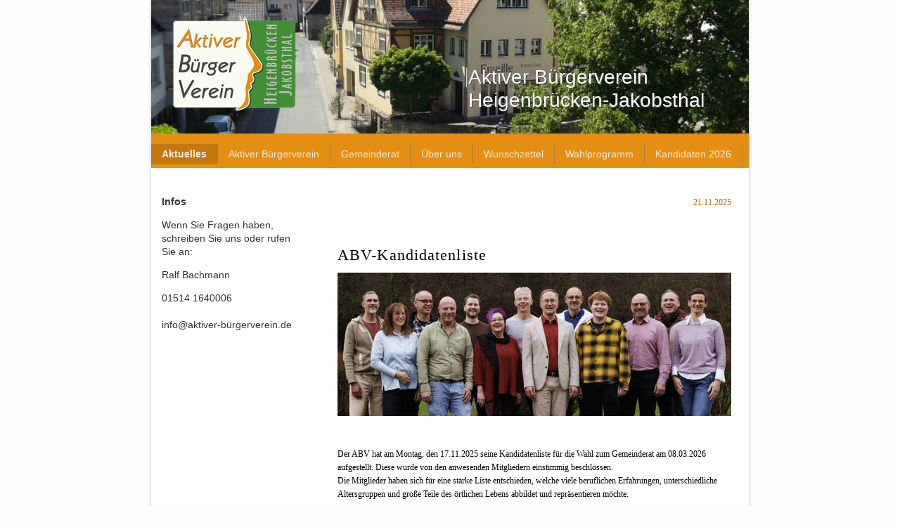

--- FILE ---
content_type: text/html; charset=UTF-8
request_url: https://www.aktiver-buergerverein.de/
body_size: 16233
content:
<!DOCTYPE html>
<html lang="de-DE"><head>
    <meta charset="utf-8"/>
    <link rel="dns-prefetch preconnect" href="https://u.jimcdn.com/" crossorigin="anonymous"/>
<link rel="dns-prefetch preconnect" href="https://assets.jimstatic.com/" crossorigin="anonymous"/>
<link rel="dns-prefetch preconnect" href="https://image.jimcdn.com" crossorigin="anonymous"/>
<meta http-equiv="X-UA-Compatible" content="IE=edge"/>
<meta name="description" content=""/>
<meta name="robots" content="index, follow, archive"/>
<meta property="st:section" content=""/>
<meta name="generator" content="Jimdo Creator"/>
<meta name="twitter:title" content="ABV-Kandidatenliste"/>
<meta name="twitter:description" content="21.11.2025"/>
<meta name="twitter:card" content="summary_large_image"/>
<meta property="og:url" content="http://www.aktiver-buergerverein.de/"/>
<meta property="og:title" content="ABV-Kandidatenliste"/>
<meta property="og:description" content="21.11.2025"/>
<meta property="og:type" content="website"/>
<meta property="og:locale" content="de_DE"/>
<meta property="og:site_name" content="Aktiver Bürgerverein"/><title>ABV-Kandidatenliste - Aktiver Bürgerverein</title>
<link rel="icon" type="image/png" href="[data-uri]"/>
    <link rel="alternate" type="application/rss+xml" title="Blog" href="https://www.aktiver-buergerverein.de/rss/blog"/>    
<link rel="canonical" href="https://www.aktiver-buergerverein.de/"/>

        <script src="https://assets.jimstatic.com/ckies.js.7c38a5f4f8d944ade39b.js"></script>

        <script src="https://assets.jimstatic.com/cookieControl.js.b05bf5f4339fa83b8e79.js"></script>
    <script>window.CookieControlSet.setToNormal();</script>

    <style>html,body{margin:0}.hidden{display:none}.n{padding:5px}#emotion-header{position:relative}#emotion-header-logo,#emotion-header-title{position:absolute}</style>

        <link href="https://u.jimcdn.com/cms/o/sf3ebe140104e7855/layout/l15a12f82d494e920/css/main.css?t=1768571070" rel="stylesheet" type="text/css" id="jimdo_main_css"/>
    <link href="https://u.jimcdn.com/cms/o/sf3ebe140104e7855/layout/l15a12f82d494e920/css/layout.css?t=1481798903" rel="stylesheet" type="text/css" id="jimdo_layout_css"/>
    <link href="https://u.jimcdn.com/cms/o/sf3ebe140104e7855/layout/l15a12f82d494e920/css/font.css?t=1768571070" rel="stylesheet" type="text/css" id="jimdo_font_css"/>
<script>     /* <![CDATA[ */     /*!  loadCss [c]2014 @scottjehl, Filament Group, Inc.  Licensed MIT */     window.loadCSS = window.loadCss = function(e,n,t){var r,l=window.document,a=l.createElement("link");if(n)r=n;else{var i=(l.body||l.getElementsByTagName("head")[0]).childNodes;r=i[i.length-1]}var o=l.styleSheets;a.rel="stylesheet",a.href=e,a.media="only x",r.parentNode.insertBefore(a,n?r:r.nextSibling);var d=function(e){for(var n=a.href,t=o.length;t--;)if(o[t].href===n)return e.call(a);setTimeout(function(){d(e)})};return a.onloadcssdefined=d,d(function(){a.media=t||"all"}),a};     window.onloadCSS = function(n,o){n.onload=function(){n.onload=null,o&&o.call(n)},"isApplicationInstalled"in navigator&&"onloadcssdefined"in n&&n.onloadcssdefined(o)}     /* ]]> */ </script>     <script>
// <![CDATA[
onloadCSS(loadCss('https://assets.jimstatic.com/web_oldtemplate.css.d393d7df0e0c7cad1d200e41d59a2045.css') , function() {
    this.id = 'jimdo_web_css';
});
// ]]>
</script>
<link href="https://assets.jimstatic.com/web_oldtemplate.css.d393d7df0e0c7cad1d200e41d59a2045.css" rel="preload" as="style"/>
<noscript>
<link href="https://assets.jimstatic.com/web_oldtemplate.css.d393d7df0e0c7cad1d200e41d59a2045.css" rel="stylesheet"/>
</noscript>
    <script>
    //<![CDATA[
        var jimdoData = {"isTestserver":false,"isLcJimdoCom":false,"isJimdoHelpCenter":false,"isProtectedPage":false,"cstok":"","cacheJsKey":"7093479d026ccfbb48d2a101aeac5fbd70d2cc12","cacheCssKey":"7093479d026ccfbb48d2a101aeac5fbd70d2cc12","cdnUrl":"https:\/\/assets.jimstatic.com\/","minUrl":"https:\/\/assets.jimstatic.com\/app\/cdn\/min\/file\/","authUrl":"https:\/\/a.jimdo.com\/","webPath":"https:\/\/www.aktiver-buergerverein.de\/","appUrl":"https:\/\/a.jimdo.com\/","cmsLanguage":"de_DE","isFreePackage":false,"mobile":false,"isDevkitTemplateUsed":false,"isTemplateResponsive":false,"websiteId":"sf3ebe140104e7855","pageId":1844019699,"packageId":2,"shop":{"deliveryTimeTexts":{"1":"1 - 3 Tage Lieferzeit","2":"3 - 5 Tage Lieferzeit","3":"5 - 8 Tage Lieferzeit"},"checkoutButtonText":"Zur Kasse","isReady":false,"currencyFormat":{"pattern":"#,##0.00 \u00a4","convertedPattern":"#,##0.00 $","symbols":{"GROUPING_SEPARATOR":".","DECIMAL_SEPARATOR":",","CURRENCY_SYMBOL":"\u20ac"}},"currencyLocale":"de_DE"},"tr":{"gmap":{"searchNotFound":"Die angegebene Adresse konnte nicht gefunden werden.","routeNotFound":"Die Anfahrtsroute konnte nicht berechnet werden. M\u00f6gliche Gr\u00fcnde: Die Startadresse ist zu ungenau oder zu weit von der Zieladresse entfernt."},"shop":{"checkoutSubmit":{"next":"N\u00e4chster Schritt","wait":"Bitte warten"},"paypalError":"Da ist leider etwas schiefgelaufen. Bitte versuche es erneut!","cartBar":"Zum Warenkorb","maintenance":"Dieser Shop ist vor\u00fcbergehend leider nicht erreichbar. Bitte probieren Sie es sp\u00e4ter noch einmal.","addToCartOverlay":{"productInsertedText":"Der Artikel wurde dem Warenkorb hinzugef\u00fcgt.","continueShoppingText":"Weiter einkaufen","reloadPageText":"neu laden"},"notReadyText":"Dieser Shop ist noch nicht vollst\u00e4ndig eingerichtet.","numLeftText":"Mehr als {:num} Exemplare dieses Artikels sind z.Z. leider nicht verf\u00fcgbar.","oneLeftText":"Es ist leider nur noch ein Exemplar dieses Artikels verf\u00fcgbar."},"common":{"timeout":"Es ist ein Fehler aufgetreten. Die von dir ausgew\u00e4hlte Aktion wurde abgebrochen. Bitte versuche es in ein paar Minuten erneut."},"form":{"badRequest":"Es ist ein Fehler aufgetreten: Die Eingaben konnten leider nicht \u00fcbermittelt werden. Bitte versuche es sp\u00e4ter noch einmal!"}},"jQuery":"jimdoGen002","isJimdoMobileApp":false,"bgConfig":null,"bgFullscreen":null,"responsiveBreakpointLandscape":767,"responsiveBreakpointPortrait":480,"copyableHeadlineLinks":false,"tocGeneration":false,"googlemapsConsoleKey":false,"loggingForAnalytics":false,"loggingForPredefinedPages":false,"isFacebookPixelIdEnabled":false,"userAccountId":"6ecffeef-afd1-416d-8677-532b8f65ddc0"};
    // ]]>
</script>

     <script> (function(window) { 'use strict'; var regBuff = window.__regModuleBuffer = []; var regModuleBuffer = function() { var args = [].slice.call(arguments); regBuff.push(args); }; if (!window.regModule) { window.regModule = regModuleBuffer; } })(window); </script>
    <script src="https://assets.jimstatic.com/web.js.24f3cfbc36a645673411.js" async="true"></script>
    <script src="https://assets.jimstatic.com/at.js.62588d64be2115a866ce.js"></script>

<style type="text/css">
/*<![CDATA[*/
@-webkit-keyframes hervorheben{
0%{opacity: 0.2;}
30%{opacity: 1;}
100%{opacity:0.05;}
}
@keyframes hervorheben{
0%{opacity: 0.2;}
30%{opacity: 1;}
100%{opacity:0.05;}
}
a:link, a:visited {text-decoration: none;}
a:active, a:hover {text-decoration: underline; color: #002BAC;}
#container{backgroundcolor:#fff;box-shadow:0 0 4px #bbb;}
div#wrapper_rechts{width:620px;}
strong#emotion-header-title {text-shadow: 1px 1px 1px #444;}
div#content{width:620px;min-height:520px;}
div#content .gutter {padding: 20px 20px 0 30px;}
.j-header h1{margin-top: 1.2em;font-size:22px;}
.j-header h2{font-size:18px;}
.j-header h3{font-size:16px;font-weight:normal;}
.j-header h1,.j-header h2,.j-header h3
{color:#000;letter-spacing: 0.05em;text-shadow: 1px 1px 1px rgba(210, 210, 210, 0.47);}
.j-header:first-child h1{margin-top: 0;margin-bottom: 1em;}
.j-header + .j-text {margin-top: -20px;}
.j-text p{margin: 1em 0;}
.j-table table {width: 100%;border-collapse: collapse; border: 1px solid #888;}
.j-table th, .j-table td {border: 1px solid #888;}
.j-table td {vertical-align: top;}

div#contentfooter div.leftrow{width: 70%;}
div#contentfooter div.rightrow{width: 28%;}

div#sidebar{position:static;width:230px;}
ul.mainNav2 li a, ul.mainNav2 li a:visited {padding: 5px 20px 5px 18px;}
#mainNav3 {padding: 25px 3px 10px 10px;}
ul.mainNav3 li a, ul.mainNav3 li a:visited {padding: 5px 5px 5px 27px;}

    a.level_2{position:relative;}
    .level_2 > span::before{content:">";position:absolute;left:2px;color:rgba(12,12,255,0.4);opacity:0.05;}
    #wrapper:hover .level_2 > span::before{-webkit-animation: hervorheben 2s linear 0s;animation: hervorheben 2s linear 0s;}    
    /*.level_2 > span:after {color: #0000FF; content: ">>";float: right;font-weight: bold;opacity: 0.05;-webkit-animation: hervorheben 6s linear 3s;animation: hervorheben 6s linear 3s;}*/
ul.mainNav1 li a.parent, ul.mainNav1 li a.current {
    background-color: #C4790F;
}

.j-blog-post--tags-wrapper{
    display: none;
}
#flexsocialbuttons{margin: 1em 0;}

.j-facebook > .fb-like-box > span, .j-facebook iframe {height: 108px !important;}

div.n.j-sharebuttons, div.n.j-facebook{position:absolute;bottom:10px;left:10px;height:126px;width:200px;outline: 1px dashed #CCCCCC;}
.n.j-facebook:before {content: "auf Facebook:";display:block;}
    
    div.j-text ol li, div.j-text ul li
    {
        margin-bottom: 0.8em;
    }
    

#cc-m-9162012499 ,
#cc-m-9170141799,
#cc-m-9171656399,
#cc-m-9171657599,
#cc-m-9172224299,
#cc-m-9172226799,
#cc-m-9172227499,
#cc-m-9172228499,
#cc-m-9172229599,
#cc-m-9172230299,
#cc-m-9170140899,
.abvKandidat #content_area .j-imageSubtitle
{margin-bottom: 40px;}
#cc-m-9162012499 .clearover,
#cc-m-9170141799 .clearover,
#cc-m-9171656399 .clearover,
#cc-m-9171657599 .clearover,
#cc-m-9172224299 .clearover,
#cc-m-9172226799 .clearover,
#cc-m-9172227499 .clearover,
#cc-m-9172228499 .clearover,
#cc-m-9172229599 .clearover,
#cc-m-9172230299 .clearover,
#cc-m-9170140899 .clearover
{overflow: visible;}
#cc-m-9162012499  img,
#cc-m-9170141799  img,
#cc-m-9171656399  img,
#cc-m-9171657599  img,
#cc-m-9172224299  img,
#cc-m-9172226799  img,
#cc-m-9172227499  img,
#cc-m-9172228499  img,
#cc-m-9172229599  img,
#cc-m-9172230299  img,
#cc-m-9170140899  img,
.abvKandidat #content_area .j-imageSubtitle:first-child img
 {border-radius: 9px; box-shadow: 3px 3px 3px #888888; margin-top: 13px;}
#cc-m-9162012499 + .j-header h1,
#cc-m-9170141799 + .j-header h1,
#cc-m-9171656399 + .j-header h1,
#cc-m-9171657599 + .j-header h1,
#cc-m-9172224299 + .j-header h1,
#cc-m-9172226799 + .j-header h1,
#cc-m-9172227499 + .j-header h1,
#cc-m-9172228499 + .j-header h1,
#cc-m-9172229599 + .j-header h1,
#cc-m-9172230299 + .j-header h1,
#cc-m-9170140899 + .j-header h1,
.abvKandidat #content_area h1
{color:#3f9437;margin-top:0;letter-spacing: 0.1em;border-bottom: 1px dashed #e48e12;font-size: 26px;text-indent:0.5em;padding-bottom:4px;text-shadow: 1px 1px 1px rgba(63,148,255, 0.40);}
#cc-m-9162012499 + .j-header + .j-table table, 
#cc-m-9170141799 + .j-header + .j-table table, 
#cc-m-9170140899 + .j-header + .j-table table, 
#cc-m-9171656399 + .j-header + .j-table table, 
#cc-m-9171657599 + .j-header + .j-table table, 
#cc-m-9172224299 + .j-header + .j-table table, 
#cc-m-9172226799 + .j-header + .j-table table, 
#cc-m-9172227499 + .j-header + .j-table table, 
#cc-m-9172228499 + .j-header + .j-table table, 
#cc-m-9172229599 + .j-header + .j-table table, 
#cc-m-9172230299 + .j-header + .j-table table, 
#cc-m-9162012499 + .j-header + .j-table td,
#cc-m-9170141799 + .j-header + .j-table td,
#cc-m-9171656399 + .j-header + .j-table td,
#cc-m-9171657599 + .j-header + .j-table td,
#cc-m-9172224299 + .j-header + .j-table td,
#cc-m-9172226799 + .j-header + .j-table td,
#cc-m-9172227499 + .j-header + .j-table td,
#cc-m-9172228499 + .j-header + .j-table td,
#cc-m-9172229599 + .j-header + .j-table td,
#cc-m-9172230299 + .j-header + .j-table td,
#cc-m-9170140899 + .j-header + .j-table td,
.abvKandidat #content_area .j-table table,
.abvKandidat #content_area .j-table td
{border:none;}
#cc-m-9162012499 + .j-header + .j-table td:first-child,
#cc-m-9170141799 + .j-header + .j-table td:first-child,
#cc-m-9171656399 + .j-header + .j-table td:first-child,
#cc-m-9171657599 + .j-header + .j-table td:first-child,
#cc-m-9172224299 + .j-header + .j-table td:first-child,
#cc-m-9172226799 + .j-header + .j-table td:first-child,
#cc-m-9172227499 + .j-header + .j-table td:first-child,
#cc-m-9172228499 + .j-header + .j-table td:first-child,
#cc-m-9172229599 + .j-header + .j-table td:first-child,
#cc-m-9172230299 + .j-header + .j-table td:first-child,
#cc-m-9170140899 + .j-header + .j-table td:first-child,
.termine-tabelle th:first-child,
.abvKandidat #content_area .j-table td:first-child
{width:100px;}
#cc-m-9162012499 + .j-header + .j-text ul,
#cc-m-9170141799 + .j-header + .j-text ul,
#cc-m-9171656399 + .j-header + .j-text ul,
#cc-m-9171657599 + .j-header + .j-text ul,
#cc-m-9172224299 + .j-header + .j-text ul,
#cc-m-9172226799 + .j-header + .j-text ul,
#cc-m-9172227499 + .j-header + .j-text ul,
#cc-m-9172228499 + .j-header + .j-text ul,
#cc-m-9172229599 + .j-header + .j-text ul,
#cc-m-9172230299 + .j-header + .j-text ul,
#cc-m-9170140899 + .j-header + .j-text ul
 {list-style-type: none;margin: 10px 0 0;padding: 0;}
#cc-m-9162012499 + .j-header + .j-text li,
#cc-m-9170141799 + .j-header + .j-text li,
#cc-m-9171656399 + .j-header + .j-text li,
#cc-m-9171657599 + .j-header + .j-text li,
#cc-m-9172224299 + .j-header + .j-text li,
#cc-m-9172226799 + .j-header + .j-text li,
#cc-m-9172227499 + .j-header + .j-text li,
#cc-m-9172228499 + .j-header + .j-text li,
#cc-m-9172229599 + .j-header + .j-text li,
#cc-m-9172230299 + .j-header + .j-text li,
#cc-m-9170140899 + .j-header + .j-text li
{margin-bottom: 4px;}

.bi.body{background: none rgba(65, 142, 52, 0.08);}
.bi-table td:first-child{width:95px;}
.bi-hinweis {border: 2px dotted #e48e14;box-shadow: 0 0 10px #eee inset;padding: 8px 0;text-align: center;}

.startseite:not(.jqbga-container) #content_start + div div:nth-child(n+7){
    display:none;
}

.linkliste {padding-left:1.5em;}
.linkliste > li {margin-bottom: 0.5em;}
/*]]>*/
</style>


<script type="text/javascript" src="https://code.jquery.com/jquery-2.1.1.min.js"></script>
    
</head>

<body class="body cc-page cc-page-index cc-indexpage startseite cc-pagemode-default cc-content-parent" id="page-1844019699">

<div id="cc-inner" class="cc-content-parent"><div id="cc-tp-padding-container" class="cc-content-parent">

	<div id="container" class="cc-content-parent">
		
		<div id="emotion">
			
<div id="emotion-header" data-action="emoHeader" style="background: transparent;width: 850px; height: 190px;">
            <a href="https://www.aktiver-buergerverein.de/" style="border: 0; text-decoration: none; cursor: pointer;">
    
    <img src="https://u.jimcdn.com/cms/o/sf3ebe140104e7855/emotion/crop/header.jpg?t=1514723178" id="emotion-header-img" alt=""/>



        <img id="emotion-header-logo" src="https://image.jimcdn.com/app/cms/image/transf/dimension=198x171:format=png/path/sf3ebe140104e7855/logo/version/1389530944/image.png" alt="" style="left: 2%; top: 8%;                 border: none;                  padding: 0px;                  background: transparent;              "/>
    


    <strong id="emotion-header-title" style="             left: 53%;             top: 49%;             font:  normal 28px/120% Arial, Helvetica, sans-serif;             color: #FFFFFF;                         ">Aktiver Bürgerverein
Heigenbrücken-Jakobsthal</strong>
            </a>
        </div>


		</div>

		<div id="nav_top" class="altcolor">
			<div class="gutter">
				<div data-container="navigation"><div class="j-nav-variant-standard"><ul id="mainNav1" class="mainNav1"><li id="cc-nav-view-1844019699"><a href="/" class="current level_1"><span>Aktuelles</span></a></li><li id="cc-nav-view-1840756199"><a href="/aktiver-bürgerverein/" class="level_1"><span>Aktiver Bürgerverein</span></a></li><li id="cc-nav-view-2242185399"><a href="/gemeinderat-1/" class="level_1"><span>Gemeinderat</span></a></li><li id="cc-nav-view-1840661799"><a href="/über-uns/" class="level_1"><span>Über uns</span></a></li><li id="cc-nav-view-2291498799"><a href="/wunschzettel/" class="level_1"><span>Wunschzettel</span></a></li><li id="cc-nav-view-1913248099"><a href="/wahlprogramm/" class="level_1"><span>Wahlprogramm</span></a></li><li id="cc-nav-view-2290550099"><a href="/kandidaten-2026/" class="level_1"><span>Kandidaten 2026</span></a></li></ul></div></div>
				<div class="c"></div>
			</div>
		</div>

		<div id="wrapper" class="cc-content-parent">
		
			<div id="sidebar">
				   <div data-container="navigation"><div class="j-nav-variant-standard"></div></div>
	               <div class="gutter"><div data-container="sidebar"><div id="cc-matrix-2318219899"><div id="cc-m-8913142799" class="j-module n j-text "><p>
    <strong>Infos</strong>
</p>

<p>
    Wenn Sie Fragen haben, schreiben Sie uns oder rufen Sie an:
</p>

<p>
    Ralf Bachmann
</p>

<p>
    01514 1640006<br/>
     <br/>
    info@aktiver-bürgerverein.de
</p></div><div id="cc-m-9090359499" class="j-module n j-spacing "><div class="cc-m-spacing-wrapper">

    <div class="cc-m-spacer" style="height: 36px;">
    
</div>

    </div>
</div></div></div>	</div>
			</div>
			
			<div id="wrapper_rechts" class="cc-content-parent">

				<div id="content" class="cc-content-parent">
					<div class="gutter cc-content-parent">
						<div id="content_area" data-container="content"><div id="content_start"></div>
        
        <div id="cc-matrix-2324177199"><div id="cc-m-13473074099" class="j-module n j-text "><p style="text-align: right;">
    <span style="color: #b85f00; font-family: Verdana; font-size: 12px; text-align: right;">21.11.2025</span>
</p></div><div id="cc-m-13473073899" class="j-module n j-header "><h1 class="" id="cc-m-header-13473073899">ABV-Kandidatenliste</h1></div><div id="cc-m-13481676599" class="j-module n j-imageSubtitle "><figure class="cc-imagewrapper cc-m-image-align-3 cc-m-width-maxed">
<a href="/kandidaten-2026/"><img srcset="https://image.jimcdn.com/app/cms/image/transf/dimension=320x10000:format=jpg/path/sf3ebe140104e7855/image/i3ec235c8f84aab92/version/1767197872/image.jpg 320w, https://image.jimcdn.com/app/cms/image/transf/dimension=560x10000:format=jpg/path/sf3ebe140104e7855/image/i3ec235c8f84aab92/version/1767197872/image.jpg 560w, https://image.jimcdn.com/app/cms/image/transf/dimension=640x10000:format=jpg/path/sf3ebe140104e7855/image/i3ec235c8f84aab92/version/1767197872/image.jpg 640w, https://image.jimcdn.com/app/cms/image/transf/dimension=960x10000:format=jpg/path/sf3ebe140104e7855/image/i3ec235c8f84aab92/version/1767197872/image.jpg 960w, https://image.jimcdn.com/app/cms/image/transf/dimension=1120x10000:format=jpg/path/sf3ebe140104e7855/image/i3ec235c8f84aab92/version/1767197872/image.jpg 1120w" sizes="(min-width: 560px) 560px, 100vw" id="cc-m-imagesubtitle-image-13481676599" src="https://image.jimcdn.com/app/cms/image/transf/dimension=560x10000:format=jpg/path/sf3ebe140104e7855/image/i3ec235c8f84aab92/version/1767197872/image.jpg" alt="" class="" data-src-width="1600" data-src-height="583" data-src="https://image.jimcdn.com/app/cms/image/transf/dimension=560x10000:format=jpg/path/sf3ebe140104e7855/image/i3ec235c8f84aab92/version/1767197872/image.jpg" data-image-id="8833417999"/></a>    

</figure>

<div class="cc-clear"></div>
<script id="cc-m-reg-13481676599">// <![CDATA[

    window.regModule("module_imageSubtitle", {"data":{"imageExists":true,"hyperlink":"\/app\/sf3ebe140104e7855\/p27624b228a5a3dcd\/","hyperlink_target":"","hyperlinkAsString":"Kandidaten 2026","pinterest":"0","id":13481676599,"widthEqualsContent":"1","resizeWidth":"560","resizeHeight":205},"id":13481676599});
// ]]>
</script></div><div id="cc-m-13473076199" class="j-module n j-spacing "><div class="cc-m-spacing-wrapper">

    <div class="cc-m-spacer" style="height: 25px;">
    
</div>

    </div>
</div><div id="cc-m-13473073699" class="j-module n j-text "><div style="color: #000000; font-family: verdana; font-size: 12px;">
    Der ABV hat am Montag, den 17.11.2025 seine Kandidatenliste für die Wahl zum Gemeinderat am 08.03.2026 aufgestellt. Diese wurde von den anwesenden Mitgliedern einstimmig beschlossen.
</div>

<div style="color: #000000; font-family: verdana; font-size: 12px;">
    Die Mitglieder haben sich für eine starke Liste entschieden, welche viele beruflichen Erfahrungen, unterschiedliche Altersgruppen und große Teile des örtlichen Lebens abbildet und repräsentieren
    möchte. 
</div>

<div style="color: #000000; font-family: verdana; font-size: 12px;">
     
</div>

<ol style="color: #000000; font-family: verdana; font-size: 12px;">
    <li>
        <span style="font-size: 14px;"><a href="/kandidaten-2026/jochen-drechsler/" title="Jochen Drechsler">Jochen Drechsler, <strong>Bürgermeister</strong> (52)</a></span>
    </li>

    <li>
        <span style="font-size: 14px;"><a href="/kandidaten-2026/anja-sänger/" title="Anja Sänger">Anja Sänger, <strong>Gemeinderätin</strong>, Lehrkraft für Pflegeberufe (58) </a></span>
    </li>

    <li>
        <span style="font-size: 14px;"><a href="/kandidaten-2026/torsten-dehniger/" title="Torsten Dehniger">Torsten Dehniger, <strong>Gemeinderat</strong>, Haustechniker Sanitär / Heizung (50)</a></span>
    </li>

    <li>
        <span style="font-size: 14px;"><a href="/kandidaten-2026/benjamin-keller/" title="Benjamin Keller">Benjamin Keller, <strong>Gemeinderat</strong>, Bauingenieur (35)</a></span>
    </li>

    <li>
        <span style="font-size: 14px;"><a href="/kandidaten-2026/carsten-gänger/" title="Carsten Gänger">Carsten Gänger,<strong> Gemeinderat</strong>, Bauingenieur (52)</a></span>
    </li>

    <li>
        <span style="font-size: 14px;"><a href="/kandidaten-2026/tobias-dehniger/" title="Tobias Dehniger">Tobias Dehniger, Fachkraft für Wasserversorgungstechnik (40)</a></span>
    </li>

    <li>
        <span style="font-size: 14px;"><a href="/kandidaten-2026/björn-balthesen/" title="Björn Balthesen">Björn Balthesen, Betriebswirt (45)</a></span>
    </li>

    <li>
        <span style="font-size: 14px;"><a href="/kandidaten-2026/walter-krebs/" title="Walter Krebs">Walter Krebs, Energieanlagenelektroniker (57)</a></span>
    </li>

    <li>
        <span style="font-size: 14px;"><a href="/kandidaten-2026/gerrit-holl/" title="Gerrit Holl">Dr. Gerrit Holl, Physiker (40)</a></span>
    </li>

    <li>
        <span style="font-size: 14px;"><a href="/kandidaten-2026/janek-imhof/" title="Janek Imhof">Janek Imhof, Student (20)</a></span>
    </li>

    <li>
        <span style="font-size: 14px;"><a href="/kandidaten-2026/katharina-boyens/" title="Katharina Boyens">Katharina Boyens, Marketing Content Managerin (38)</a></span>
    </li>

    <li>
        <span style="font-size: 14px;"><a href="/kandidaten-2026/zoltan-urbanyi/" title="Zoltan Urbanyi">Zoltan Urbanyi, Schulleiter Berufsfachschule (54)</a></span>
    </li>

    <li>
        <span style="font-size: 14px;"><a href="/kandidaten-2026/simone-velte/" title="Simone Velte">Simone Velte, Kindergartenleitung (52)</a></span>
    </li>

    <li>
        <span style="font-size: 14px;"><a href="/kandidaten-2026/basil-zöhrer/" title="Basil Zöhrer">Basil Zöhrer, Produktmanager (43)</a></span>
    </li>
</ol>

<div style="color: #000000; font-family: verdana; font-size: 12px;">
    Der Vorsitzende, Ralf Bachmann, bedankte sich für die bemerkenswerte Bereitschaft. Es standen mehr potentielle Kandidaten bereit, als Plätze auf der Liste vorhanden sind.
</div>

<div style="color: #000000; font-family: verdana; font-size: 12px;">
    Alle Kandidaten haben sich vorgestellt und den anwesenden Mitgliedern die Beweggründe und Ziele für ihre Kandidatur vorgetragen.
</div>

<div style="color: #000000; font-family: verdana; font-size: 12px;">
    Weiterhin hob der Vorsitzende hervor, dass alle jetzigen Gemeinderäte des ABV, trotz der schwierigen vergangenen Wahlperiode, ihre Arbeit im Gemeinderat fortsetzen wollen. 
</div>

<div style="color: #000000; font-family: verdana; font-size: 12px;">
    Wir freuen uns schon jetzt auf einen fairen Wahlkampf und eine konstruktive Zusammenarbeit im neuen Gemeinderat.
</div>

<div style="color: #000000; font-family: verdana; font-size: 12px;">
     
</div>

<div style="color: #000000; font-family: verdana; font-size: 12px;">
    <span style="color: #000000; font-family: verdana; font-size: 12px;">Herzliche Grüße<br/>
    Benjamin Keller<br/></span>
</div>

<div style="color: #000000; font-family: verdana; font-size: 12px;">
</div>

<div style="color: #000000; font-family: verdana; font-size: 12px;">
</div></div><div id="cc-m-13473073599" class="j-module n j-hr ">    <div class="hr"></div>
</div><div id="cc-m-13463402599" class="j-module n j-header "><h1 class="" id="cc-m-header-13463402599">Jahreshauptversammlung 2025</h1></div><div id="cc-m-13463401999" class="j-module n j-text "><p style="line-height: 19.6px; text-align: right;">
    <span style="color: #b85f00; font-family: Verdana; font-size: 12px;">30.10.2025</span>
</p>

<p style="line-height: 19.6px;">
     
</p>

<p style="line-height: 19.6px;">
    <span style="color: #000000; font-family: Verdana; font-size: 12px;">Hallo liebe Mitglieder,</span><br style="color: #000000; font-family: Verdana; font-size: 12px;"/>
    <br style="color: #000000; font-family: Verdana; font-size: 12px;"/>
    <span style="color: #000000; font-family: Verdana; font-size: 12px;">die diesjährige Jahreshauptversammlung wird am Donnerstag, den 04.12.2025 um 19:30 Uhr in der Frischen Quelle
    stattfinden.</span><br style="color: #000000; font-family: Verdana; font-size: 12px;"/>
    <br/>
</p>

<p style="line-height: 19.6px;">
    <span style="color: #000000; font-family: Verdana; font-size: 12px;">Tagesordnung:</span><br style="color: #000000; font-family: Verdana; font-size: 12px;"/>
    <br style="color: #000000; font-family: Verdana; font-size: 12px;"/>
    <span style="color: #000000; font-family: Verdana; font-size: 12px;">1. Begrüßung</span><br style="color: #000000; font-family: Verdana; font-size: 12px;"/>
    <span style="color: #000000; font-family: Verdana; font-size: 12px;">2. Genehmigung des Protokolls der JHV 2024</span><br style="color: #000000; font-family: Verdana; font-size: 12px;"/>
    <span style="color: #000000; font-family: Verdana; font-size: 12px;">3. Bericht des 1. Vorsitzenden</span><br style="color: #000000; font-family: Verdana; font-size: 12px;"/>
    <span style="color: #000000; font-family: Verdana; font-size: 12px;">4. Kassenbericht</span><br style="color: #000000; font-family: Verdana; font-size: 12px;"/>
    <span style="color: #000000; font-family: Verdana; font-size: 12px;">5. Kassenprüfung</span><br style="color: #000000; font-family: Verdana; font-size: 12px;"/>
    <span style="color: #000000; font-family: Verdana; font-size: 12px;">6. Entlastung der Vorstandschaft</span><br style="color: #000000; font-family: Verdana; font-size: 12px;"/>
    <span style="color: #000000; font-family: Verdana; font-size: 12px;">7. Wünsche, Anregungen und Aussprache mit Bürgermeister und Gemeinderäte</span><br style="color: #000000; font-family: Verdana; font-size: 12px;"/>
    <br style="color: #000000; font-family: Verdana; font-size: 12px;"/>
    <br style="color: #000000; font-family: Verdana; font-size: 12px;"/>
    <span style="color: #000000; font-family: Verdana; font-size: 12px;">Viele Grüße</span><br style="color: #000000; font-family: Verdana; font-size: 12px;"/>
    <br style="color: #000000; font-family: Verdana; font-size: 12px;"/>
    <span style="color: #000000; font-family: Verdana; font-size: 12px;">Benjamin Keller</span>
</p></div><div id="cc-m-13463401799" class="j-module n j-hr ">    <div class="hr"></div>
</div><div id="cc-m-13463401099" class="j-module n j-header "><h1 class="" id="cc-m-header-13463401099">Aufstellungsversammlung Kandidatenliste für den Gemeinderat</h1></div><div id="cc-m-13463400899" class="j-module n j-text "><div style="color: #000000; font-family: verdana; font-size: 12px; text-align: right;">
    <span style="color: #b85f00; font-family: Verdana, Arial, Helvetica, sans-serif;">30.10.2025</span>
</div>

<div style="color: #000000; font-family: verdana; font-size: 12px;">
</div>

<div style="color: #000000; font-family: verdana; font-size: 12px;">
</div>

<div style="color: #000000; font-family: verdana; font-size: 12px;">
    Liebe Mitglieder,<br/>
    liebe interessierte Mitbürger,<br/>
    <br/>
    am <strong>Montag, den 17.11.2025</strong> findet <strong>um 19:30 Uhr in der Frischen Quelle</strong> die Aufstellungsversammlung unserer Kandidatenliste für die
    Gemeinderatswahl im März 2026 statt.<br/>
    Unsere Kandidaten werden in diesem Rahmen auch persönlich vorgestellt. 
</div>

<div style="color: #000000; font-family: verdana; font-size: 12px;">
     
</div>

<div style="color: #000000; font-family: verdana; font-size: 12px;">
    Alle Interesssenten sind herzlich eingeladen.<br/>
    <br/>
    <br/>
    Herzliche Grüße<br/>
    Benjamin Keller<br/>
    Schriftführer
</div>

<div style="color: #000000; font-family: verdana; font-size: 12px;">
</div>

<div style="color: #000000; font-family: verdana; font-size: 12px;">
</div></div><div id="cc-m-13463400799" class="j-module n j-hr ">    <div class="hr"></div>
</div><div id="cc-m-13459334899" class="j-module n j-header "><h1 class="" id="cc-m-header-13459334899">Kandidaten für die Wahl zum Gemeinderat 2026</h1></div><div id="cc-m-13459335599" class="j-module n j-imageSubtitle "><figure class="cc-imagewrapper cc-m-image-align-1 cc-m-width-maxed">
<img srcset="https://image.jimcdn.com/app/cms/image/transf/dimension=320x10000:format=png/path/sf3ebe140104e7855/image/i81016361cb39e849/version/1760598541/image.png 320w, https://image.jimcdn.com/app/cms/image/transf/dimension=560x10000:format=png/path/sf3ebe140104e7855/image/i81016361cb39e849/version/1760598541/image.png 560w, https://image.jimcdn.com/app/cms/image/transf/dimension=640x10000:format=png/path/sf3ebe140104e7855/image/i81016361cb39e849/version/1760598541/image.png 640w, https://image.jimcdn.com/app/cms/image/transf/dimension=960x10000:format=png/path/sf3ebe140104e7855/image/i81016361cb39e849/version/1760598541/image.png 960w, https://image.jimcdn.com/app/cms/image/transf/dimension=1120x10000:format=png/path/sf3ebe140104e7855/image/i81016361cb39e849/version/1760598541/image.png 1120w" sizes="(min-width: 560px) 560px, 100vw" id="cc-m-imagesubtitle-image-13459335599" src="https://image.jimcdn.com/app/cms/image/transf/dimension=560x10000:format=png/path/sf3ebe140104e7855/image/i81016361cb39e849/version/1760598541/image.png" alt="" class="" data-src-width="1122" data-src-height="793" data-src="https://image.jimcdn.com/app/cms/image/transf/dimension=560x10000:format=png/path/sf3ebe140104e7855/image/i81016361cb39e849/version/1760598541/image.png" data-image-id="8820529299"/>    

</figure>

<div class="cc-clear"></div>
<script id="cc-m-reg-13459335599">// <![CDATA[

    window.regModule("module_imageSubtitle", {"data":{"imageExists":true,"hyperlink":"","hyperlink_target":"","hyperlinkAsString":"","pinterest":"0","id":13459335599,"widthEqualsContent":"1","resizeWidth":"560","resizeHeight":396},"id":13459335599});
// ]]>
</script></div><div id="cc-m-13459335499" class="j-module n j-hr ">    <div class="hr"></div>
</div><div id="cc-m-13459333499" class="j-module n j-header "><h1 class="" id="cc-m-header-13459333499">Jahreshauptversammlung 2024</h1></div><div id="cc-m-13459335099" class="j-module n j-text "><p style="text-align: right;">
    <span style="color: #b85f00; font-size: 12px; text-align: right;">20.11.2024</span>
</p></div><div id="cc-m-13459333399" class="j-module n j-text "><p style="line-height: 19.6px;">
    <span style="color: #000000; font-family: Verdana; font-size: 12px;">Hallo liebe Mitglieder,</span><br style="color: #000000; font-family: Verdana; font-size: 12px;"/>
    <br style="color: #000000; font-family: Verdana; font-size: 12px;"/>
    <span style="color: #000000; font-family: Verdana; font-size: 12px;">die diesjährige Jahreshauptversammlung wird am Montag, den 09.12.2024 um 19:30 Uhr in der Frischen Quelle
    stattfinden.</span><br style="color: #000000; font-family: Verdana; font-size: 12px;"/>
    <br/>
</p>

<p style="line-height: 19.6px;">
    <span style="color: #000000; font-family: Verdana; font-size: 12px;">Tagesordnung:</span><br style="color: #000000; font-family: Verdana; font-size: 12px;"/>
    <br style="color: #000000; font-family: Verdana; font-size: 12px;"/>
    <span style="color: #000000; font-family: Verdana; font-size: 12px;">1. Begrüßung</span><br style="color: #000000; font-family: Verdana; font-size: 12px;"/>
    <span style="color: #000000; font-family: Verdana; font-size: 12px;">2. Genehmigung des Protokolls der JHV 2023</span><br style="color: #000000; font-family: Verdana; font-size: 12px;"/>
    <span style="color: #000000; font-family: Verdana; font-size: 12px;">3. Bericht des 1. Vorsitzenden</span><br style="color: #000000; font-family: Verdana; font-size: 12px;"/>
    <span style="color: #000000; font-family: Verdana; font-size: 12px;">4. Kassenbericht</span><br style="color: #000000; font-family: Verdana; font-size: 12px;"/>
    <span style="color: #000000; font-family: Verdana; font-size: 12px;">5. Kassenprüfung</span><br style="color: #000000; font-family: Verdana; font-size: 12px;"/>
    <span style="color: #000000; font-family: Verdana; font-size: 12px;">6. Entlastung der Vorstandschaft</span><br style="color: #000000; font-family: Verdana; font-size: 12px;"/>
    <span style="color: #000000; font-family: Verdana; font-size: 12px;">7. Satzungsänderung</span><br style="color: #000000; font-family: Verdana; font-size: 12px;"/>
    <span style="color: #000000; font-family: Verdana; font-size: 12px;">8. Wünsche, Anregungen und Aussprache mit Bürgermeister und Gemeinderäte</span><br style="color: #000000; font-family: Verdana; font-size: 12px;"/>
    <br style="color: #000000; font-family: Verdana; font-size: 12px;"/>
    <br style="color: #000000; font-family: Verdana; font-size: 12px;"/>
    <span style="color: #000000; font-family: Verdana; font-size: 12px;">Viele Grüße</span><br style="color: #000000; font-family: Verdana; font-size: 12px;"/>
    <br style="color: #000000; font-family: Verdana; font-size: 12px;"/>
    <span style="color: #000000; font-family: Verdana; font-size: 12px;">Benjamin Keller</span>
</p></div><div id="cc-m-13459334999" class="j-module n j-hr ">    <div class="hr"></div>
</div><div id="cc-m-13253138099" class="j-module n j-text "><p style="text-align: right;">
    <span style="color: #b85f00; font-size: 12px; text-align: right;">29.09.2023</span>
</p></div><div id="cc-m-13253137899" class="j-module n j-header "><h1 class="" id="cc-m-header-13253137899">Jahreshauptversammlung 2023</h1></div><div id="cc-m-13253139099" class="j-module n j-spacing "><div class="cc-m-spacing-wrapper">

    <div class="cc-m-spacer" style="height: 50px;">
    
</div>

    </div>
</div><div id="cc-m-13253137499" class="j-module n j-text "><p>
    <span style="color: #000000; font-family: Verdana; font-size: 12px;">Am 28.09.2023 fand unsere diesjährige Jahreshauptversammlung in der Frischen Quelle statt.</span><br style="color: #000000; font-family: Verdana; font-size: 12px;"/>
    <span style="color: #000000; font-family: Verdana; font-size: 12px;">Unter anderem wurde die Vorstandschaft und der Kassenprüfer neu gewählt.</span><br style="color: #000000; font-family: Verdana; font-size: 12px;"/>
    <span style="color: #000000; font-family: Verdana; font-size: 12px;"> </span><br style="color: #000000; font-family: Verdana; font-size: 12px;"/>
    <span style="color: #000000; font-family: Verdana; font-size: 12px;">Der neue Vorstand setzt sich ab sofort aus folgenden Personen zusammen:<br/></span><br style="color: #000000; font-family: Verdana; font-size: 12px;"/>
    <span style="color: #000000; font-family: Verdana; font-size: 12px;">1. Vorsitzender: Ralf Bachmann</span><br style="color: #000000; font-family: Verdana; font-size: 12px;"/>
    <span style="color: #000000; font-family: Verdana; font-size: 12px;">2. Vorsitzende: Simone Velte</span><br style="color: #000000; font-family: Verdana; font-size: 12px;"/>
    <span style="color: #000000; font-family: Verdana; font-size: 12px;">Beiräte: Anja Sänger, Jochen Drechsler, Torsten Dehniger, Yvonne Lieblein, Elmar Hennig und Annette
    Geyer-Drechsler</span><br style="color: #000000; font-family: Verdana; font-size: 12px;"/>
    <span style="color: #000000; font-family: Verdana; font-size: 12px;">Schatzmeister: Martin Zens</span><br style="color: #000000; font-family: Verdana; font-size: 12px;"/>
    <span style="color: #000000; font-family: Verdana; font-size: 12px;">Schriftführer: Benjamin Keller</span>
</p>

<p>
    <span style="font-size: 12px;">Neuer Kassenprüfer ist Alexander Mitterle.</span><br style="color: #000000; font-family: Verdana; font-size: 12px;"/>
    <span style="color: #000000; font-family: Verdana; font-size: 12px;"> </span><br style="color: #000000; font-family: Verdana; font-size: 12px;"/>
    <span style="color: #000000; font-family: Verdana; font-size: 12px;">Ich bedanke mich für die rege Beteiligung und die anregenden Diskussionen!</span><br style="color: #000000; font-family: Verdana; font-size: 12px;"/>
    <br style="color: #000000; font-family: Verdana; font-size: 12px;"/>
    <br style="color: #000000; font-family: Verdana; font-size: 12px;"/>
    <span style="color: #000000; font-family: Verdana; font-size: 12px;">Benjamin Keller</span><br style="color: #000000; font-family: Verdana; font-size: 12px;"/>
    <span style="color: #000000; font-family: Verdana; font-size: 12px;">Schriftführer</span>
</p></div><div id="cc-m-13253137299" class="j-module n j-hr ">    <div class="hr"></div>
</div><div id="cc-m-13122086999" class="j-module n j-text "><p style="text-align: right;">
    <span style="color: #b85f00; font-size: 12px; text-align: right;">19.08.2023</span>
</p></div><div id="cc-m-13251942599" class="j-module n j-header "><h1 class="" id="cc-m-header-13251942599">Jahreshauptversammlung 2023</h1></div><div id="cc-m-13253138999" class="j-module n j-spacing "><div class="cc-m-spacing-wrapper">

    <div class="cc-m-spacer" style="height: 50px;">
    
</div>

    </div>
</div><div id="cc-m-13251942699" class="j-module n j-text "><div style="color: #000000; font-family: Verdana; font-size: 12px;">
    Liebe Mitglieder,<br/>
    <br/>
    die diesjährige Jahreshauptversammlung findet am <strong>28.9.23 um 19:30 Uhr in der frischen Quelle</strong> statt.
</div>

<div style="color: #000000; font-family: Verdana; font-size: 12px;">
    Dieses Jahr findet wieder eine turnusmäßige Neuwahl des Vorstandes statt.<br/>
    <br/>
    <br/>
    Tagesordnung:<br/>
    <br/>
    1. Begrüßung<br/>
    2. Aussprache zum Protokoll der JHV 2022 (angehängt)<br/>
    3. Bericht des 1. Vorsitzenden<br/>
    4. Kassenbericht<br/>
    5. Kassenprüfung<br/>
    6. Entlastung der Vorstandschaft<br/>
    7. Neuwahlen<br/>
    8. Wünsche, Anregungen und Aussprache mit Bürgermeister und Gemeinderäte<br/>
    <br/>
    <br/>
    Wir bitten um zahlreiche Teilnahme.<br/>
    <br/>
    <br/>
    Herzliche Grüße<br/>
    <br/>
    Benjamin Keller<br/>
    Schriftführer
</div></div><div id="cc-m-13251943099" class="j-module n j-hr ">    <div class="hr"></div>
</div><div id="cc-m-13251943399" class="j-module n j-text "><p style="text-align: right;">
    <span style="color: #b85f00; font-size: 12px; text-align: right;"><em>  </em>19.08.2022</span>
</p></div><div id="cc-m-13122086099" class="j-module n j-header "><h1 class="" id="cc-m-header-13122086099">Jahreshauptversammlung 2022</h1></div><div id="cc-m-13122086299" class="j-module n j-text "><p>
    <span style="color: #000000; font-family: Verdana; font-size: 12px;">Hallo liebe Mitglieder,</span><br style="color: #000000; font-family: Verdana; font-size: 12px;"/>
    <br style="color: #000000; font-family: Verdana; font-size: 12px;"/>
    <span style="color: #000000; font-family: Verdana; font-size: 12px;">die diesjährige Jahreshauptversammlung wird am Freitag, den 23.09.2022 um 19:30 Uhr in der Frischen Quelle
    stattfinden.</span><br style="color: #000000; font-family: Verdana; font-size: 12px;"/>
    <br style="color: #000000; font-family: Verdana; font-size: 12px;"/>
    <span style="color: #000000; font-family: Verdana; font-size: 12px;">Ursprünglich geplant war der 22.09.22 Da in dieser Woche jedoch zwei Gemeinderatssitzungen stattfinden werden, müssen wir
    unsere JHV auf den Freitag verlegen.</span>
</p>

<p>
    <span style="color: #000000; font-family: Verdana; font-size: 12px;">Tagesordnung:</span><br style="color: #000000; font-family: Verdana; font-size: 12px;"/>
    <br style="color: #000000; font-family: Verdana; font-size: 12px;"/>
    <span style="color: #000000; font-family: Verdana; font-size: 12px;">1. Begrüßung</span><br style="color: #000000; font-family: Verdana; font-size: 12px;"/>
    <span style="color: #000000; font-family: Verdana; font-size: 12px;">2. Vorlesung des Protokolls der JHV 2021</span><br style="color: #000000; font-family: Verdana; font-size: 12px;"/>
    <span style="color: #000000; font-family: Verdana; font-size: 12px;">3. Bericht des 1. Vorsitzenden</span><br style="color: #000000; font-family: Verdana; font-size: 12px;"/>
    <span style="color: #000000; font-family: Verdana; font-size: 12px;">4. Kassenbericht</span><br style="color: #000000; font-family: Verdana; font-size: 12px;"/>
    <span style="color: #000000; font-family: Verdana; font-size: 12px;">5. Kassenprüfung</span><br style="color: #000000; font-family: Verdana; font-size: 12px;"/>
    <span style="color: #000000; font-family: Verdana; font-size: 12px;">6. Entlastung der Vorstandschaft</span><br style="color: #000000; font-family: Verdana; font-size: 12px;"/>
    <span style="color: #000000; font-family: Verdana; font-size: 12px;">7. Bericht des Bürgermeisters</span><br style="color: #000000; font-family: Verdana; font-size: 12px;"/>
    <span style="color: #000000; font-family: Verdana; font-size: 12px;">8. Wünsche, Anregungen und Aussprache mit Bürgermeister und Gemeinderäte</span><br style="color: #000000; font-family: Verdana; font-size: 12px;"/>
    <br style="color: #000000; font-family: Verdana; font-size: 12px;"/>
    <br style="color: #000000; font-family: Verdana; font-size: 12px;"/>
    <span style="color: #000000; font-family: Verdana; font-size: 12px;">Viele Grüße</span><br style="color: #000000; font-family: Verdana; font-size: 12px;"/>
    <br style="color: #000000; font-family: Verdana; font-size: 12px;"/>
    <span style="color: #000000; font-family: Verdana; font-size: 12px;">Benjamin Keller</span><br style="color: #000000; font-family: Verdana; font-size: 12px;"/>
    <span style="color: #000000; font-family: Verdana; font-size: 12px;">Schriftführer</span>
</p></div><div id="cc-m-13086102799" class="j-module n j-hr ">    <div class="hr"></div>
</div><div id="cc-m-13086102599" class="j-module n j-text "><p style="text-align: right;">
    <span style="font-size: 12px; color: #b85f00;">03.06.2022</span>
</p></div><div id="cc-m-13086102499" class="j-module n j-header "><h1 class="" id="cc-m-header-13086102499">Offenes Treffen</h1></div><div id="cc-m-13086103099" class="j-module n j-spacing "><div class="cc-m-spacing-wrapper">

    <div class="cc-m-spacer" style="height: 5px;">
    
</div>

    </div>
</div><div id="cc-m-13086099699" class="j-module n j-text "><p>
    <span style="color: #000000; font-family: Verdana; font-size: 12px;">Liebe Mitglieder, liebe Interessierte der Gemeindepolitik,</span><br style="color: #000000; font-family: Verdana; font-size: 12px;"/>
    <br style="color: #000000; font-family: Verdana; font-size: 12px;"/>
    <span style="color: #000000; font-family: Verdana; font-size: 12px;">leider sind unsere turnusmäßigen Stammtische aufgrund der Pandemie in den letzten zwei Jahren sehr selten geworden. Da uns als
    ABV der direkte Austausch mit Euch/ Ihnen jedoch ein grundlegendes Anliegen ist, wollen wir diese traditionellen Treffen nun wieder möglichst regelmäßig etablieren. Der nächste Stammtisch
    findet daher am Donnerstag, den 16.06.2022 (Fronleichnam) um 19:30 Uhr in der Frischen Quelle statt. Hierzu sind alle Interessenten herzlich eingeladen.</span><br style="color: #000000; font-family: Verdana; font-size: 12px;"/>
    <br style="color: #000000; font-family: Verdana; font-size: 12px;"/>
    <br style="color: #000000; font-family: Verdana; font-size: 12px;"/>
    <span style="color: #000000; font-family: Verdana; font-size: 12px;">Herzliche Grüße</span><br style="color: #000000; font-family: Verdana; font-size: 12px;"/>
    <span style="color: #000000; font-family: Verdana; font-size: 12px;">Benjamin Keller</span><br style="color: #000000; font-family: Verdana; font-size: 12px;"/>
    <span style="color: #000000; font-family: Verdana; font-size: 12px;">Schriftführer</span>
</p></div><div id="cc-m-13086097699" class="j-module n j-hr ">    <div class="hr"></div>
</div><div id="cc-m-13086097299" class="j-module n j-text "><p style="text-align: right;">
    <span style="font-size: 12px; color: #b85f00;">11.03.2022</span>
</p></div><div id="cc-m-13086097099" class="j-module n j-header "><h1 class="" id="cc-m-header-13086097099">Aktion Sauberer Landkreis 2022</h1></div><div id="cc-m-13086103399" class="j-module n j-spacing "><div class="cc-m-spacing-wrapper">

    <div class="cc-m-spacer" style="height: 5px;">
    
</div>

    </div>
</div><div id="cc-m-13086096999" class="j-module n j-text "><div style="color: #000000; font-family: Verdana; font-size: 12px;">
    <span style="font-size: 14px;"><span style="font-family: Arial, Helvetica, sans-serif;">Liebe Mitglieder,</span></span>
</div>

<div style="color: #000000; font-family: Verdana; font-size: 12px;">
     
</div>

<div style="color: #000000; font-family: Verdana; font-size: 12px;">
    <span face="Arial, Helvetica, sans-serif" style="font-family: Arial, Helvetica, sans-serif;"><span style="font-size: 14px;">am Samstag, den 26.03.2022 findet wieder die Aktion "Sauberer
    Landkreis" des Landkreises Aschaffenburg statt.</span></span>
</div>

<div style="color: #000000; font-family: Verdana; font-size: 12px;">
    <span face="Arial, Helvetica, sans-serif" style="font-family: Arial, Helvetica, sans-serif;"><span style="font-size: 14px;">Wie Ihr wisst, halten wir die Aktion für eine gute Sache, da sie
    das Bewusstsein für den Schutz unserer Umwelt stärkt und jeder einzelne hierbei einen aktiven Beitrag zur Sauberkeit unserer Umgebung leisten kann.</span></span>
</div>

<div style="color: #000000; font-family: Verdana; font-size: 12px;">
    <span face="Arial, Helvetica, sans-serif" style="font-family: Arial, Helvetica, sans-serif;"><span style="font-size: 14px;">Wir würden uns daher über rege Beteiligung freuen. </span></span>
</div>

<div style="color: #000000; font-family: Verdana; font-size: 12px;">
      <br/>
    Viele Grüße!
</div>

<div style="color: #000000; font-family: Verdana; font-size: 12px;">
     
</div>

<div style="color: #000000; font-family: Verdana; font-size: 12px;">
    <span style="font-size: 14px;"><span style="font-family: Arial, Helvetica, sans-serif;">Benjamin Keller</span></span>
</div>

<div style="color: #000000; font-family: Verdana; font-size: 12px;">
    <span style="font-size: 14px;"><span style="font-family: Arial, Helvetica, sans-serif;">Schriftführer</span></span>
</div></div><div id="cc-m-13086096899" class="j-module n j-hr ">    <div class="hr"></div>
</div><div id="cc-m-13086096599" class="j-module n j-text "><p style="text-align: right;">
    <span style="font-size: 12px; color: #b85f00;">08.10.2021</span>
</p></div><div id="cc-m-13086096499" class="j-module n j-header "><h1 class="" id="cc-m-header-13086096499">Jahreshauptversammlung 2021</h1></div><div id="cc-m-13086103499" class="j-module n j-spacing "><div class="cc-m-spacing-wrapper">

    <div class="cc-m-spacer" style="height: 5px;">
    
</div>

    </div>
</div><div id="cc-m-13086096299" class="j-module n j-text "><div style="color: #000000; font-family: Verdana; font-size: 12px;">
    <span style="font-size: 14px;"><span style="font-family: Arial, Helvetica, sans-serif;">Liebe Mitglieder,</span></span>
</div>

<div style="color: #000000; font-family: Verdana; font-size: 12px;">
    <span style="font-size: 14px;"> </span>
</div>

<div style="color: #000000; font-family: Verdana; font-size: 12px;">
    <span style="font-size: 14px;"><span style="font-family: Arial, Helvetica, sans-serif;">die diesjährige JHV findet am <strong>Donnerstag, den 21.10.2021 um 20:00 Uhr </strong></span>in
    der <strong>Frischen Quelle </strong>statt. Hierfür möchten wir Euch herzlich einladen.</span>
</div>

<div style="color: #000000; font-family: Verdana; font-size: 12px;">
    <p class="MsoPlainText">
        <span style="font-size: 14px;"><span style="color: #000000;"><span style="font-family: Verdana;"><span style="font-family: Arial, Helvetica, sans-serif;">Bitte beachtet die Corona-bedingte
        3-G-Regel.</span></span></span></span>
    </p>

    <p class="MsoPlainText">
        <span style="font-size: 14px;"><span style="color: #000000;"><span style="font-family: Verdana;"><span style="font-family: Arial, Helvetica, sans-serif;">Tagesordnung:</span></span></span></span>
    </p>

    <p class="MsoPlainText">
        <span style="font-size: 14px;"><span style="color: #000000;"><span style="font-family: Verdana;"><span style="font-family: Arial, Helvetica, sans-serif;">1.
        Begrüßung<br/></span></span></span></span><span style="font-size: 14px;"><span style="color: #000000;"><span style="font-family: Verdana;"><span style="font-family: Arial, Helvetica, sans-serif;">2. Bericht des Vorstands<br/></span></span></span></span><span style="font-size: 14px;"><span style="color: #000000;"><span style="font-family: Verdana;"><span style="font-family: Arial, Helvetica, sans-serif;">3. Bericht des Schatzmeisters<br/></span></span></span></span><span style="font-size: 14px;"><span style="color: #000000;"><span style="font-family: Verdana;"><span style="font-family: Arial, Helvetica, sans-serif;">4. Bericht des Bürgermeisters<br/></span></span></span></span><span style="font-size: 14px;"><span style="color: #000000;"><span style="font-family: Verdana;"><span style="font-family: Arial, Helvetica, sans-serif;">5. Entlastung der
        Vorstandschaft<br/></span></span></span></span><span style="font-size: 14px;"><span style="color: #000000;"><span style="font-family: Verdana;"><span style="font-family: Arial, Helvetica, sans-serif;">6. Anregungen von Mitgliedern sowie Aussprache und Diskussion mit Bürgermeister und Gemeinderäten</span></span></span></span>
    </p>

    <p class="MsoPlainText">
        <span style="font-size: 14px;"><span style="color: #000000;"><span style="font-family: Verdana;"><span style="font-family: Arial, Helvetica, sans-serif;">Viele Grüße und bis
        dahin!</span></span></span></span>
    </p>
</div>

<div style="color: #000000; font-family: Verdana; font-size: 12px;">
    <span style="font-size: 14px;"> </span>
</div>

<div style="color: #000000; font-family: Verdana; font-size: 12px;">
    <span style="font-size: 14px;"><span style="font-family: Arial, Helvetica, sans-serif;">Benjamin Keller</span></span>
</div>

<div style="color: #000000; font-family: Verdana; font-size: 12px;">
    <span style="font-size: 14px;"><span style="font-family: Arial, Helvetica, sans-serif;">Schriftführer</span></span>
</div></div><div id="cc-m-13086089599" class="j-module n j-hr ">    <div class="hr"></div>
</div><div id="cc-m-13086096199" class="j-module n j-text "><p style="text-align: right;">
    <span style="font-size: 12px; color: #b85f00;">05.01.2021</span>
</p></div><div id="cc-m-13086096099" class="j-module n j-header "><h1 class="" id="cc-m-header-13086096099">Rückblick 2020 - Ausblick 2021</h1></div><div id="cc-m-13086103599" class="j-module n j-spacing "><div class="cc-m-spacing-wrapper">

    <div class="cc-m-spacer" style="height: 5px;">
    
</div>

    </div>
</div><div id="cc-m-13086095799" class="j-module n j-text "><div style="color: #000000; font-family: Verdana; font-size: 12px;">
    Liebe Mitglieder des ABV,
</div>

<div style="color: #000000; font-family: Verdana; font-size: 12px;">
    liebe Interessierte der Gemeindepolitik,
</div>

<div style="color: #000000; font-family: Verdana; font-size: 12px;">
     
</div>

<div style="color: #000000; font-family: Verdana; font-size: 12px;">
    zuerst möchte ich Euch/Ihnen ein frohes und gesegnetes neues Jahr im Namen der gesamten Vorstandschaft wünschen.
</div>

<div style="color: #000000; font-family: Verdana; font-size: 12px;">
    Das Jahr 2020 war für uns alle eine große Herausforderung, beruflich, privat und natürlich auch im Ehrenamt.
</div>

<div style="color: #000000; font-family: Verdana; font-size: 12px;">
     
</div>

<div style="color: #000000; font-family: Verdana; font-size: 12px;">
    Im Gemeinderat standen trotzdem neben den bekannten, zukunftsweisenden Großprojekten,
</div>

<div style="color: #000000; font-family: Verdana; font-size: 12px;">
     
</div>

<div style="color: #000000; font-family: Verdana; font-size: 12px;">
    - den Neubau Wasseraufbereitungsanlage,
</div>

<div style="color: #000000; font-family: Verdana; font-size: 12px;">
    - die Zukunft des Kindergartens,
</div>

<div style="color: #000000; font-family: Verdana; font-size: 12px;">
    - die Beplanung der frei gewordenen Bahnflächen,
</div>

<div style="color: #000000; font-family: Verdana; font-size: 12px;">
    - die Mängel am Feuerwehrgerätehaus,
</div>

<div style="color: #000000; font-family: Verdana; font-size: 12px;">
    - sowie der Entwicklung unserer beiden Ortsteile im Allgemeinen
</div>

<div style="color: #000000; font-family: Verdana; font-size: 12px;">
     
</div>

<div style="color: #000000; font-family: Verdana; font-size: 12px;">
    noch viele andere, teilweise sehr brisante Themen auf der Tagesordnung.
</div>

<div style="color: #000000; font-family: Verdana; font-size: 12px;">
    Beispiele hierfür sind:
</div>

<div style="color: #000000; font-family: Verdana; font-size: 12px;">
     
</div>

<div style="color: #000000; font-family: Verdana; font-size: 12px;">
    - Genehmigung des Betriebskostenzuschusses für unser Schwimmbad
</div>

<div style="color: #000000; font-family: Verdana; font-size: 12px;">
    - Nichtteilnahme an der Initiative "Heigenbrücken summt"
</div>

<div style="color: #000000; font-family: Verdana; font-size: 12px;">
    - Prädikat Luftkurort
</div>

<div style="color: #000000; font-family: Verdana; font-size: 12px;">
    - <span style="line-height: 12.84px; font-family: Verdana, sans-serif; font-size: 9pt;">u.v.m.</span>
</div>

<div style="color: #000000; font-family: Verdana; font-size: 12px;">
     
</div>

<div style="color: #000000; font-family: Verdana; font-size: 12px;">
    Gerade bei den Themen, die uns alle umtreiben, ist aus unserer Sicht ein direkter Austausch mit den Bürgerinnen und Bürgern enorm wichtig.
</div>

<div style="color: #000000; font-family: Verdana; font-size: 12px;">
    Umso mehr bedauern wir, dass unsere regelmäßigen Stammtische im letzten Jahr überhaupt nicht möglich waren.
</div>

<div style="color: #000000; font-family: Verdana; font-size: 12px;">
    Diese wurden in den Jahren davor von vielen Mitgliedern und interessierten Bürgern zum gegenseitigen Informationsaustausch und Diskussion genutzt.
</div>

<div style="color: #000000; font-family: Verdana; font-size: 12px;">
    Wir hoffen sehr, dass dies in absehbarer Zeit wieder möglich sein wird.
</div>

<div style="color: #000000; font-family: Verdana; font-size: 12px;">
    Der ABV lebt schließlich vom Austausch mit den Bürgern!
</div>

<div style="color: #000000; font-family: Verdana; font-size: 12px;">
     
</div>

<div style="color: #000000; font-family: Verdana; font-size: 12px;">
    Für das neue Jahr wünschen wir uns auch eine weiterhin gute und sachorientierte Zusammenarbeit im Gemeinderat.
</div>

<div style="color: #000000; font-family: Verdana; font-size: 12px;">
    Die Erfahrung aus dem vergangenen Jahr hat uns gezeigt, dass ein selbst gesetzter Fraktionszwang nicht immer zielführend ist.
</div>

<div style="color: #000000; font-family: Verdana; font-size: 12px;">
    Vielmehr müssen die grundlegenden Entscheidungen für die Entwicklung unserer Gemeinde fraktionsübergreifend und unter Einbezug der Einwohnerschaft getroffen werden.
</div>

<div style="color: #000000; font-family: Verdana; font-size: 12px;">
     
</div>

<div style="color: #000000; font-family: Verdana; font-size: 12px;">
    Da, wie angesprochen, derzeit kein persönlicher Austausch möglich ist, lade ich Euch/Sie alle gerne dazu ein, unsere Homepage zu besuchen (<a href="https://deref-web.de/mail/client/G0Y5jSHAJ9Y/dereferrer/?redirectUrl=http%3A%2F%2Fwww.aktiver-buergerverein.de" target="_blank">www.aktiver-buergerverein.de</a>), oder uns bei Fragen oder
    Anliegen zur Gemeindepolitik direkt zu schreiben bzw. anzurufen.
</div>

<div style="color: #000000; font-family: Verdana; font-size: 12px;">
    (E-Mail: <a href="mailto:info@aktiver-buergerverein.de" target="_blank">info@aktiver-buergerverein.de</a>, Tel.-Nr.: 01515 5211825)
</div>

<div style="color: #000000; font-family: Verdana; font-size: 12px;">
     
</div>

<div style="color: #000000; font-family: Verdana; font-size: 12px;">
     
</div>

<div style="color: #000000; font-family: Verdana; font-size: 12px;">
    Herzliche Grüße und bleibt alle gesund!
</div>

<div style="color: #000000; font-family: Verdana; font-size: 12px;">
     
</div>

<div style="color: #000000; font-family: Verdana; font-size: 12px;">
    Benjamin Keller
</div>

<div style="color: #000000; font-family: Verdana; font-size: 12px;">
    Schriftführer
</div></div><div id="cc-m-13086095999" class="j-module n j-hr ">    <div class="hr"></div>
</div><div id="cc-m-13086103699" class="j-module n j-spacing "><div class="cc-m-spacing-wrapper">

    <div class="cc-m-spacer" style="height: 5px;">
    
</div>

    </div>
</div></div>
        
        </div>
					</div>
				</div>
			
				<div id="footer">
					<div class="gutter">
						<div id="contentfooter" data-container="footer">

    
    <div class="leftrow">
        <a href="/about/">Impressum</a> | <a href="//www.aktiver-buergerverein.de/j/privacy">Datenschutz</a> | <a id="cookie-policy" href="javascript:window.CookieControl.showCookieSettings();">Cookie-Richtlinie</a> | <a href="/sitemap/">Sitemap</a>    </div>

    <div class="rightrow">
            

<span class="loggedin">
    <a rel="nofollow" id="logout" target="_top" href="https://cms.e.jimdo.com/app/cms/logout.php">
        Abmelden    </a>
    |
    <a rel="nofollow" id="edit" target="_top" href="https://a.jimdo.com/app/auth/signin/jumpcms/?page=1844019699">Bearbeiten</a>
</span>
        </div>

    
</div>

					</div>
				</div>
			
			</div>
		
			<div class="c"></div>
		
		</div>
		
	</div>

	<div style="height:50px;"></div>

</div></div>    <script type="text/javascript">
//<![CDATA[
var _gaq = [];

_gaq.push(['_gat._anonymizeIp']);

if (window.CookieControl.isCookieAllowed("ga")) {
    _gaq.push(['a._setAccount', 'UA-79727058-1'],
        ['a._trackPageview']
        );

    (function() {
        var ga = document.createElement('script');
        ga.type = 'text/javascript';
        ga.async = true;
        ga.src = 'https://www.google-analytics.com/ga.js';

        var s = document.getElementsByTagName('script')[0];
        s.parentNode.insertBefore(ga, s);
    })();
}
addAutomatedTracking('creator.website', track_anon);
//]]>
</script>
    



<div class="cc-individual-cookie-settings" id="cc-individual-cookie-settings" style="display: none" data-nosnippet="true">

</div>
<script>// <![CDATA[

    window.regModule("web_individualCookieSettings", {"categories":[{"type":"NECESSARY","name":"Unbedingt erforderlich","description":"Unbedingt erforderliche Cookies erm\u00f6glichen grundlegende Funktionen und sind f\u00fcr die einwandfreie Funktion der Website erforderlich. Daher kann man sie nicht deaktivieren. Diese Art von Cookies wird ausschlie\u00dflich von dem Betreiber der Website verwendet (First-Party-Cookie) und s\u00e4mtliche Informationen, die in den Cookies gespeichert sind, werden nur an diese Website gesendet.","required":true,"cookies":[{"key":"cookielaw","name":"cookielaw","description":"Cookielaw\n\nDieses Cookie zeigt das Cookie-Banner an und speichert die Cookie-Einstellungen des Besuchers.\n\nAnbieter:\nJimdo GmbH, Stresemannstrasse 375, 22761 Hamburg, Deutschland.\n\nCookie-Name: ckies_cookielaw\nCookie-Laufzeit: 1 Jahr\n\nDatenschutzerkl\u00e4rung:\nhttps:\/\/www.jimdo.com\/de\/info\/datenschutzerklaerung\/ ","required":true},{"key":"control-cookies-wildcard","name":"ckies_*","description":"Jimdo Control Cookies\n\nSteuerungs-Cookies zur Aktivierung der vom Website-Besucher ausgew\u00e4hlten Dienste\/Cookies und zur Speicherung der entsprechenden Cookie-Einstellungen. \n\nAnbieter:\nJimdo GmbH, Stresemannstra\u00dfe 375, 22761 Hamburg, Deutschland.\n\nCookie-Namen: ckies_*, ckies_postfinance, ckies_stripe, ckies_powr, ckies_google, ckies_cookielaw, ckies_ga, ckies_jimdo_analytics, ckies_fb_analytics, ckies_fr\n\nCookie-Laufzeit: 1 Jahr\n\nDatenschutzerkl\u00e4rung:\nhttps:\/\/www.jimdo.com\/de\/info\/datenschutzerklaerung\/ ","required":true}]},{"type":"FUNCTIONAL","name":"Funktionell","description":"Funktionelle Cookies erm\u00f6glichen dieser Website, bestimmte Funktionen zur Verf\u00fcgung zu stellen und Informationen zu speichern, die vom Nutzer eingegeben wurden \u2013 beispielsweise bereits registrierte Namen oder die Sprachauswahl. Damit werden verbesserte und personalisierte Funktionen gew\u00e4hrleistet.","required":false,"cookies":[{"key":"powr-v2","name":"powr","description":"POWr.io Cookies\n\nDiese Cookies registrieren anonyme, statistische Daten \u00fcber das Verhalten des Besuchers dieser Website und sind verantwortlich f\u00fcr die Gew\u00e4hrleistung der Funktionalit\u00e4t bestimmter Widgets, die auf dieser Website eingesetzt werden. Sie werden ausschlie\u00dflich f\u00fcr interne Analysen durch den Webseitenbetreiber verwendet z. B. f\u00fcr den Besucherz\u00e4hler.\n\nAnbieter:\nPowr.io, POWr HQ, 340 Pine Street, San Francisco, California 94104, USA.\n\nCookie Namen und Laufzeiten:\nahoy_unique_[unique id] (Laufzeit: Sitzung), POWR_PRODUCTION  (Laufzeit: Sitzung),  ahoy_visitor  (Laufzeit: 2 Jahre),   ahoy_visit  (Laufzeit: 1 Tag), src (Laufzeit: 30 Tage) Security, _gid Persistent (Laufzeit: 1 Tag), NID (Domain: google.com, Laufzeit: 180 Tage), 1P_JAR (Domain: google.com, Laufzeit: 30 Tage), DV (Domain: google.com, Laufzeit: 2 Stunden), SIDCC (Domain: google.com, Laufzeit: 1 Jahre), SID (Domain: google.com, Laufzeit: 2 Jahre), HSID (Domain: google.com, Laufzeit: 2 Jahre), SEARCH_SAMESITE (Domain: google.com, Laufzeit: 6 Monate), __cfduid (Domain: powrcdn.com, Laufzeit: 30 Tage).\n\nCookie-Richtlinie:\nhttps:\/\/www.powr.io\/privacy \n\nDatenschutzerkl\u00e4rung:\nhttps:\/\/www.powr.io\/privacy ","required":false},{"key":"google_maps","name":"Google Maps","description":"Die Aktivierung und Speicherung dieser Einstellung schaltet die Anzeige der Google Maps frei. \nAnbieter: Google LLC, 1600 Amphitheatre Parkway, Mountain View, CA 94043, USA oder Google Ireland Limited, Gordon House, Barrow Street, Dublin 4, Irland, wenn Sie in der EU ans\u00e4ssig sind.\nCookie Name und Laufzeit: google_maps ( Laufzeit: 1 Jahr)\nCookie Richtlinie: https:\/\/policies.google.com\/technologies\/cookies\nDatenschutzerkl\u00e4rung: https:\/\/policies.google.com\/privacy\n","required":false}]},{"type":"PERFORMANCE","name":"Performance","description":"Die Performance-Cookies sammeln Informationen dar\u00fcber, wie diese Website genutzt wird. Der Betreiber der Website nutzt diese Cookies um die Attraktivit\u00e4t, den Inhalt und die Funktionalit\u00e4t der Website zu verbessern.","required":false,"cookies":[{"key":"ga","name":"ga","description":"Google Analytics\n\nDiese Cookies sammeln zu Analysezwecken anonymisierte Informationen dar\u00fcber, wie Nutzer diese Website verwenden.\n\nAnbieter:\nGoogle LLC, 1600 Amphitheatre Parkway, Mountain View, CA 94043, USA oder Google Ireland Limited, Gordon House, Barrow Street, Dublin 4, Irland, wenn Sie in der EU ans\u00e4ssig sind.\n\nCookie-Namen und Laufzeiten:  \n__utma (Laufzeit: 2 Jahre), __utmb (Laufzeit: 30 Minuten), __utmc (Laufzeit: Sitzung), __utmz (Laufzeit: 6 Monate), __utmt_b (Laufzeit: 1 Tag), __utm[unique ID] (Laufzeit: 2 Jahre), __ga (Laufzeit: 2 Jahre), __gat (Laufzeit: 1 Min), __gid (Laufzeit: 24 Stunden), __ga_disable_* (Laufzeit: 100 Jahre).\n\nCookie-Richtlinie:\nhttps:\/\/policies.google.com\/technologies\/cookies\n\nDatenschutzerkl\u00e4rung:\nhttps:\/\/policies.google.com\/privacy","required":false}]},{"type":"MARKETING","name":"Marketing \/ Third Party","description":"Marketing- \/ Third Party-Cookies stammen unter anderem von externen Werbeunternehmen und werden verwendet, um Informationen \u00fcber die vom Nutzer besuchten Websites zu sammeln, um z. B. zielgruppenorientierte Werbung f\u00fcr den Benutzer zu erstellen.","required":false,"cookies":[{"key":"powr_marketing","name":"powr_marketing","description":"POWr.io Cookies \n \nDiese Cookies sammeln zu Analysezwecken anonymisierte Informationen dar\u00fcber, wie Nutzer diese Website verwenden. \n\nAnbieter:\nPowr.io, POWr HQ, 340 Pine Street, San Francisco, California 94104, USA.  \n \nCookie-Namen und Laufzeiten: \n__Secure-3PAPISID (Domain: google.com, Laufzeit: 2 Jahre), SAPISID (Domain: google.com, Laufzeit: 2 Jahre), APISID (Domain: google.com, Laufzeit: 2 Jahre), SSID (Domain: google.com, Laufzeit: 2 Jahre), __Secure-3PSID (Domain: google.com, Laufzeit: 2 Jahre), CC (Domain:google.com, Laufzeit: 1 Jahr), ANID (Domain: google.com, Laufzeit: 10 Jahre), OTZ (Domain:google.com, Laufzeit: 1 Monat).\n \nCookie-Richtlinie: \nhttps:\/\/www.powr.io\/privacy \n \nDatenschutzerkl\u00e4rung: \nhttps:\/\/www.powr.io\/privacy \n","required":false}]}],"pagesWithoutCookieSettings":["\/about\/","\/j\/privacy"],"cookieSettingsHtmlUrl":"\/app\/module\/cookiesettings\/getcookiesettingshtml"});
// ]]>
</script>

</body>
</html>


--- FILE ---
content_type: text/css; charset=UTF-8
request_url: https://u.jimcdn.com/cms/o/sf3ebe140104e7855/layout/l15a12f82d494e920/css/layout.css?t=1481798903
body_size: 671
content:

/*
Template: 4046
Vaiante von Template 461
Author: Y. Kollega
Edit: F. Konopka
*/



/*  Layout
----------------------------------------------- */

body {}

div#cc-tp-padding-container {
	padding:0px 0px !important;
	text-align:center !important;
}

p span {
	-webkit-text-size-adjust: none;
}

div#container
{
	position:relative;
	top:-0px;
	width:850px;
	margin:0 auto;
	border:0px solid #FFFFFF;
	text-align:left;
}


div#wrapper
{
	background:white;
}


div#wrapper_rechts
{
	float:left;
	width:570px;
}


div#emotion
{
	width:850px;
}


div#nav_top
{
	width:850px;
	padding:5px 0px;
	margin:0;
	background-color: #E48E14;
}


div#content
{
	width:570px;
	background: white;
}


div#sidebar
{
	float:left;
	width:250px;
	background: white;
}


div#jimdobox { margin-bottom:30px; }


div#footer
{
	width:584px;
	padding-bottom:15px;
}




/*  Innenabstaende
----------------------------------------------- */

div#header .gutter  { padding: 10px 40px 10px 30px; }
div#content .gutter { padding: 20px 40px  0   40px; }
div#sidebar .gutter { padding: 20px  6px 10px 10px; }
div#footer .gutter  { padding: 23px 30px  0   40px; }





/*  Navi
----------------------------------------------- */

ul.mainNav1
{
	text-align: left;
	padding:0;
	margin:0;
	padding-top:10px;
}


ul.mainNav2,
ul.mainNav3
{
	text-align:left;
	margin:0;
	padding: 25px  6px 10px 10px;
	list-style-type:none;
}


ul.mainNav1 li,
ul.mainNav2 li,
ul.mainNav3 li
{
	display:inline;
	margin:0;
	padding:0;
	text-decoration:none;
}


/* Fix Navi Admin Panel */

ul.mainNav1,
ul.mainNav2,
ul.mainNav3 { overflow:hidden; }


* html ul.mainNav1,
* html ul.mainNav2,
* html ul.mainNav3 { height:1%; overflow:visible; }



ul.mainNav1 li a,
ul.mainNav1 li a:visited
{
	display:block;
	float:left;
	border-right:1px #b17d33 solid;
	outline:none;
	white-space:nowrap;
	text-decoration:none;
}


ul.mainNav2 li a,
ul.mainNav2 li a:visited,
ul.mainNav3 li a,
ul.mainNav3 li a:visited
{
	display:block;
	border-bottom:1px solid #ffb449 ;
	outline:none;
	text-decoration:none;
	color: #b17d33;
}


ul.mainNav1 li a, ul.mainNav1 li a:visited { padding:5px 15px 5px 15px; }
ul.mainNav2 li a, ul.mainNav2 li a:visited { padding:5px 20px 5px 22px; }
ul.mainNav3 li a, ul.mainNav3 li a:visited { padding:5px 5px  5px 45px; }


ul.mainNav1 li a:hover
{
	text-decoration:underline;
}


ul.mainNav2 li a:hover,
ul.mainNav3 li a:hover
{
	color: #333;
}


ul.mainNav1 li a.parent,
ul.mainNav2 li a.parent,
ul.mainNav1 li a.current,
ul.mainNav2 li a.current,
ul.mainNav3 li a.current
{
	font-weight:bold;
}


--- FILE ---
content_type: text/css; charset=UTF-8
request_url: https://u.jimcdn.com/cms/o/sf3ebe140104e7855/layout/l15a12f82d494e920/css/font.css?t=1768571070
body_size: -26
content:
@charset "utf-8";



body {}

body, p, table, td
{
    font:normal 14px/140% Verdana, Arial, Helvetica, sans-serif;
    color:#333333;
}

input, textarea
{
    font:normal 14px/140% Verdana, Arial, Helvetica, sans-serif;
}

h1
{
    font:normal normal normal 20px/140% Georgia, "Times New Roman", Times, serif;
    color:#333333;
    
}

h2
{
    font:normal normal normal 16px/140% Georgia, "Times New Roman", Times, serif;
    color:#333333;
    
}

h3
{
    font:normal normal bold 14px/140% Georgia, "Times New Roman", Times, serif;
    color:#333333;
    
}

a:link,
a:visited
{
    text-decoration: underline; /* fix */
    color:#001B6C;
}

a:active,
a:hover
{
    text-decoration:none; /* fix */
    color: #001B6C;
}

div.hr
{
    border-bottom-style:dotted;
    border-bottom-width:1px; /* fix */
    border-color: #CCCCCC;
    height: 1px;
}
/*  alternative */

.altcolor,
.altcolor p { color:#EEEEEE;}

.altcolor h1 {color:#EEEEEE; }
.altcolor h2 {color:#EEEEEE; }
.altcolor h3 {color:#EEEEEE; }

.altcolor a:link,
.altcolor a:visited { color:#EEEEEE; }

.altcolor a:active, 
.altcolor a:hover { color:#EEEEEE; }

.altcolor div.hr {border-color: #EEEEEE;}
